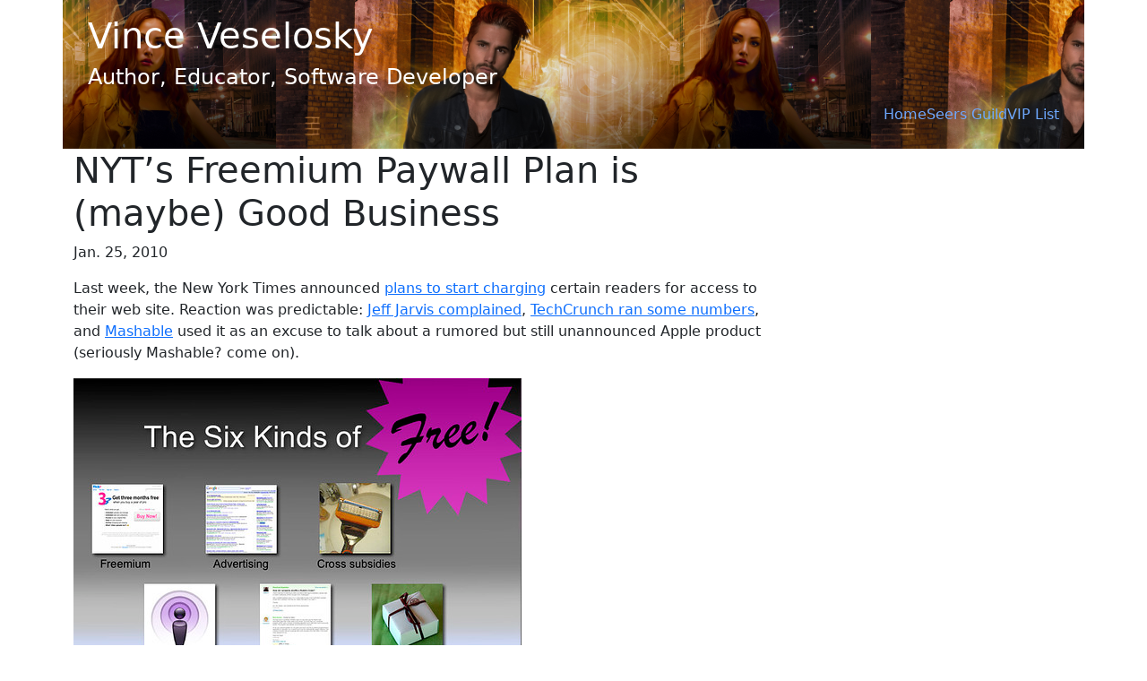

--- FILE ---
content_type: text/html; charset=utf-8
request_url: https://vince.veselosky.me/media/nyts-freemium-paywall-plan-is-maybe-good-business.html
body_size: 3108
content:
<!DOCTYPE html>

<html prefix="og: https://ogp.me/ns# article: https://ogp.me/ns/article# book: https://ogp.me/ns/book# profile: https://ogp.me/ns/profile# video: https://ogp.me/ns/video# "
      
      lang="en">
  <head>
    <meta charset="utf-8" />
    <title>
      
  
    NYT’s Freemium Paywall Plan is (maybe) Good Business
    
  
  | Vince Veselosky

    </title>
    <meta name="description"
          content="What the Times is actually proposing is a Freemium model: you get limited access for free, or you pay a fixed fee for unlimited access." />
    <meta name="viewport" content="width=device-width, initial-scale=1" />
    <link rel="alternate"
          type="application/rss+xml"
          title="Vince Veselosky RSS (All articles)"
          href="/index.rss" />
    
      <link href="https://cdn.jsdelivr.net/npm/bootstrap@5.3.0-alpha3/dist/css/bootstrap.min.css"
            rel="stylesheet"
            integrity="sha384-KK94CHFLLe+nY2dmCWGMq91rCGa5gtU4mk92HdvYe+M/SXH301p5ILy+dN9+nJOZ"
            crossorigin="anonymous" />
    
    
      <meta property="og:url" content="https://vince.veselosky.me/media/nyts-freemium-paywall-plan-is-maybe-good-business.html" />
<meta property="og:title" content="NYT’s Freemium Paywall Plan is (maybe) Good Business" />
<meta property="og:type" content="article" />
<meta property="og:description" content="What the Times is actually proposing is a Freemium model: you get limited access for free, or you pay a fixed fee for unlimited access." />
<meta property="og:site_name" content="Vince Veselosky" />
<meta property="article:published_time" content="2010-01-25T11:00:00+00:00" />
<meta property="article:section" content="Media (Vince Veselosky)" />

    
    
      <script id="schema-data" type="application/ld+json">{"description": "What the Times is actually proposing is a\u00a0Freemium\u00a0model: you get limited access for free, or you pay a fixed fee for unlimited access.", "url": "https://vince.veselosky.me/media/nyts-freemium-paywall-plan-is-maybe-good-business.html", "creativeWorkStatus": "usable", "datePublished": "2010-01-25T11:00:00+00:00", "headline": "NYT\u2019s Freemium Paywall Plan is (maybe) Good Business", "@context": "https://schema.org", "@type": "Article"}</script>
    
    
      <link rel="stylesheet" href="/static/generic.5e83ccfdb9f6.css" />
      
        <link rel="stylesheet" href="/static/veselosky.me/veselosky.404c6a4e8b86.css" />
      
    
  </head>
  <body class="">
    
      <header class="page_header container">
        <div class="masthead p-3"
     data-bs-theme="dark">
  
  <h1 class="brand">
    <a href="/">Vince Veselosky</a>
  </h1>
  <p class="h4">Author, Educator, Software Developer</p>
  
  <nav>
    <ul class="nav nav-underline justify-content-end">
      
        
        <li class="nav-item">
          <a href="/"
             class="nav-link "
             aria-current="section" >
            
              Home
            
          </a>
        </li>
      
        
        <li class="nav-item">
          <a href="/seers-guild/"
             class="nav-link "
             >
            
              Seers Guild
            
          </a>
        </li>
      
        
        <li class="nav-item">
          <a href="/vip-list/"
             class="nav-link "
             >
            
              VIP List
            
          </a>
        </li>
      
    </ul>
  </nav>
</div>

      </header>
    
    
      <div class="precontent container">
        
      </div>
    
    
      <main role="main" class="container">
        

  <article class="article-full">
    <header class="article-header">
      <h1 class="article-title">NYT’s Freemium Paywall Plan is (maybe) Good Business</h1>
      
        <p class="article-meta">Jan. 25, 2010</p>
      
    </header>
    
    
    
    <p>Last week, the New York Times announced&nbsp;<a href="http://www.nytimes.com/2010/01/21/business/media/21times.html?hp&amp;emc=na">plans to start charging</a>&nbsp;certain readers for access to their web site. Reaction was predictable:&nbsp;<a href="http://buzzmachine.com/2010/01/17/the-cockeyed-economics-of-metering-reading/">Jeff Jarvis complained</a>,&nbsp;<a href="https://techcrunch.com/2010/01/20/new-york-times-meter-needle/">TechCrunch ran some numbers</a>, and&nbsp;<a href="http://mashable.com/2010/01/20/new-york-times-to-start-charging/">Mashable</a>&nbsp;used it as an excuse to talk about a rumored but still unannounced Apple product (seriously Mashable? come on).</p>
<p><a href="https://flic.kr/p/5cRfus"><img src="http://farm4.staticflickr.com/3221/2759517762_38be64311d.jpg" alt="The proposed &quot;pay wall&quot; is actually one of the six kinds of Free! You
only pay if you really value the
content." /></a></p>
<p><!-- pagebreak --><span id=continue-reading></span>The first thing to understand about the announced pay model is that it is misnamed. The NYT press release refers to it as a &ldquo;metered model&rdquo; and most reporters are using that language. However, this phrase gives entirely the wrong impression. Most people think of &ldquo;metered&rdquo; as the power utility model: you pay for it all, and the more you use, the more you pay.</p>
<p>What the Times is actually proposing is a&nbsp;<a href="https://en.wikipedia.org/wiki/Freemium">Freemium</a>&nbsp;model: you get limited access for free, or you pay a fixed fee for unlimited access. The only thing they are &ldquo;metering&rdquo; (actually&nbsp;<em>measuring</em>) is how many free page views you have used. When you hit a certain number, they ask you to subscribe. (And if you already subscribe to the Times, even just the Sunday edition, you&rsquo;re covered.)</p>
<p>The Times people have put some good thinking into this, and for once the business model does make some sense, despite what&nbsp;<a href="http://buzzmachine.com/2010/01/17/the-cockeyed-economics-of-metering-reading/">Jeff Jarvis says</a>. The logic goes like this. People who use our product frequently are likely to think it is valuable, and are therefore&nbsp;<em>more</em>&nbsp;likely to be willing to pay for that value. Infrequent visitors, who value our product less, can be monetized with lower value ad impressions, but we don&rsquo;t want to spend too much supplying these freeloaders, so we&rsquo;ll cut them off at some point.</p>
<p><a href="http://paidcontent.org/article/419-nine-questions-new-york-times-goes-metered/">PaidContent said it best</a>:</p>
<blockquote>
<p>It&rsquo;s about tweaking the dials, up and down, to capture the payments of truly loyal readers who find continuing value in the brand, while not losing a critical number of occasional visitors.</p>
</blockquote>
<p>As&nbsp;<a href="https://techcrunch.com/2010/01/20/new-york-times-meter-needle/">TechCrunch pointed out</a>, the key to making the model work is to have excellent audience analytics. The Times will have to find the sweet spot in both number of free views and cost of subscription to maximize subscription revenue without sacrificing display ad rates.</p>
<p>But more than that, the company needs to use the subscription as just one of many touch points to build a stronger relationship with loyal readers. It&rsquo;s that relationship from which the real value of the business is derived.</p>
    
  </article>


      </main>
    
    
      <div class="postcontent container">
        
      </div>
    
    
      <footer class="page_footer container">
        
<div class="border-top mt-5">
  © Copyright 2010 Vince Veselosky. All rights reserved.
  <p>
    <a href="#">Back to top</a>
  </p>
</div>

      </footer>
    
    
      <script src="https://cdn.jsdelivr.net/npm/bootstrap@5.3.0-alpha3/dist/js/bootstrap.bundle.min.js" integrity="sha384-ENjdO4Dr2bkBIFxQpeoTz1HIcje39Wm4jDKdf19U8gI4ddQ3GYNS7NTKfAdVQSZe" crossorigin="anonymous">
      </script>
    
    
    
  <script defer src="https://static.cloudflareinsights.com/beacon.min.js/vcd15cbe7772f49c399c6a5babf22c1241717689176015" integrity="sha512-ZpsOmlRQV6y907TI0dKBHq9Md29nnaEIPlkf84rnaERnq6zvWvPUqr2ft8M1aS28oN72PdrCzSjY4U6VaAw1EQ==" data-cf-beacon='{"version":"2024.11.0","token":"9a4acae2647c44c1a83dedd78ab2642a","r":1,"server_timing":{"name":{"cfCacheStatus":true,"cfEdge":true,"cfExtPri":true,"cfL4":true,"cfOrigin":true,"cfSpeedBrain":true},"location_startswith":null}}' crossorigin="anonymous"></script>
</body>
</html>


--- FILE ---
content_type: text/css; charset=utf-8
request_url: https://vince.veselosky.me/static/generic.5e83ccfdb9f6.css
body_size: 87
content:
/* article_list_album.html
Height calculations for the H3 and P tags are based on number of lines of text
we want displayed (1em * line height for each line). We take advantage of the
CSS vars set by Bootstrap 5.2+.
The ::after trick fades the text at the end in case of overflow.
https://css-tricks.com/line-clampin/
*/
.album .card-body h3 {
  height: calc(2em * var(--bs-body-line-height));
}
.album .card-body p {
  height: calc(4em * var(--bs-body-line-height));
  overflow: hidden;
  position: relative;
}
.album .card-body p::after {
  content: "";
  text-align: right;
  position: absolute;
  bottom: 0;
  right: 0;
  width: 70%;
  height: calc(1em * var(--bs-body-line-height));
  background: linear-gradient(
    to right,
    rgba(255, 255, 255, 0),
    rgba(255, 255, 255, 1) 100%
  );
}

/* Article
For readability, line length for text blocks should be restricted to ~80 chars.
https://baymard.com/blog/line-length-readability
*/
article {
  max-width: 80ch;
}


--- FILE ---
content_type: text/css; charset=utf-8
request_url: https://vince.veselosky.me/static/veselosky.me/veselosky.404c6a4e8b86.css
body_size: -62
content:
[data-bs-theme="dark"] {
  --bs-heading-color: var(--bs-emphasis-color);
}
article {
  max-width: 50em;
}
.brand a {
  color: var(--bs-emphasis-color);
  text-decoration: none;
}
.brand a:hover {
  text-decoration: underline;
}
.card-header .audience {
  font-size: smaller;
  font-variant: small-caps;
  font-variant: all-small-caps;
  font-weight: normal;
}
.page_header {
  background-color: var(--bs-secondary-bg);
  background-image: url("./CF-Banner.3cc2a57199e8.jpg");
  background-position: center;
  background-repeat: repeat-x;
  background-size: contain;
}
